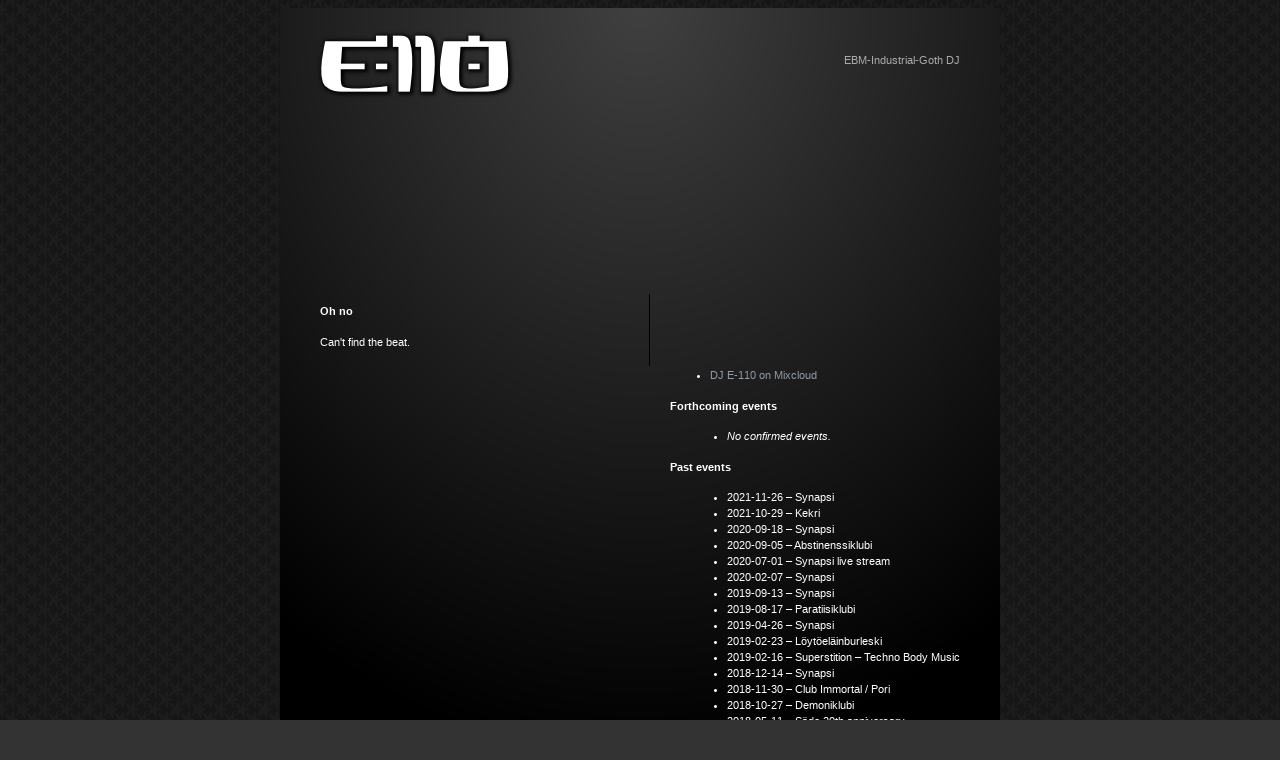

--- FILE ---
content_type: text/html; charset=UTF-8
request_url: https://110releases.com/e-110/events/2011-12-31-charnel-haus/
body_size: 13295
content:
<!DOCTYPE html 
     PUBLIC "-//W3C//DTD XHTML 1.0 Strict//EN"
     "http://www.w3.org/TR/xhtml1/DTD/xhtml1-strict.dtd">
<html>
<head>
<title>DJ E-110</title>
<link rel="stylesheet" type="text/css" href="http://yui.yahooapis.com/2.8.1/build/reset/reset-min.css">
<link type="text/css" rel="stylesheet" href="https://110releases.com/e-110/wp-content/themes/e-110-2010/style.css">
<link rel="pingback" href="https://110releases.com/e-110/xmlrpc.php" />
<link rel="alternate" type="application/rss+xml" title="Subscribe to DJ E-110" href="https://110releases.com/e-110/feed/" />
<script src="http://ajax.googleapis.com/ajax/libs/jquery/1.4.2/jquery.min.js"></script>
</head>
<body>
<div id="fb-root"></div>
<script>(function(d, s, id) {
  var js, fjs = d.getElementsByTagName(s)[0];
  if (d.getElementById(id)) {return;}
  js = d.createElement(s); js.id = id;
  js.src = "//connect.facebook.net/en_GB/all.js#xfbml=1";
  fjs.parentNode.insertBefore(js, fjs);
}(document, 'script', 'facebook-jssdk'));</script>
<div id="body">
  <div id="container">
    <div id="tagline">EBM-Industrial-Goth DJ</div>
    <a id="logo" href="https://110releases.com/e-110"><h1>E-110</h1></a>
    <div id="images">
       <div id="image1" class="show"></div>
       <div id="image2"></div>
    </div>
    <div id="content">
      <div id="leftmargin">
        <h3>Oh no</h3><p>Can't find the beat.</p>
      </div>
      <div id="rightmargin">

      <iframe width="100%" height="60" src="https://www.mixcloud.com/widget/iframe/?feed=https%3A%2F%2Fwww.mixcloud.com%2FE110%2Fdj-e-110-mix-2%2F&hide_cover=1&mini=1" frameborder="0"></iframe>

	<br/>
	<ul><li><a href="http://www.mixcloud.com/E110/">DJ E-110 on Mixcloud</a></li></ul>
        <div class="infobox forthcoming">

	  <h3>Forthcoming events</h3>
<ul><li><i>No confirmed events.</i></li></ul> 
        </div>
        <div class="infobox pastevents">
          <h3>Past events</h3>
<ul><li class="page_item page-item-480"><a href="https://110releases.com/e-110/events/2021-11-26-synapsi/">2021-11-26 &#8211; Synapsi</a></li>
<li class="page_item page-item-483"><a href="https://110releases.com/e-110/events/2021-10-29-kekri/">2021-10-29 &#8211; Kekri</a></li>
<li class="page_item page-item-473"><a href="https://110releases.com/e-110/events/2020-09-18-synapsi/">2020-09-18 &#8211; Synapsi</a></li>
<li class="page_item page-item-471"><a href="https://110releases.com/e-110/events/2020-09-05-abstinenssiklubi/">2020-09-05 &#8211; Abstinenssiklubi</a></li>
<li class="page_item page-item-469"><a href="https://110releases.com/e-110/events/2020-07-01-synapsi-live-stream/">2020-07-01 &#8211; Synapsi live stream</a></li>
<li class="page_item page-item-467"><a href="https://110releases.com/e-110/events/2020-02-07-synapsi/">2020-02-07 &#8211; Synapsi</a></li>
<li class="page_item page-item-463"><a href="https://110releases.com/e-110/events/2019-09-13-synapsi/">2019-09-13 &#8211; Synapsi</a></li>
<li class="page_item page-item-459"><a href="https://110releases.com/e-110/events/2019-08-17-paratiisiklubi/">2019-08-17 &#8211; Paratiisiklubi</a></li>
<li class="page_item page-item-455"><a href="https://110releases.com/e-110/events/2019-04-26-synapsi/">2019-04-26 &#8211; Synapsi</a></li>
<li class="page_item page-item-450"><a href="https://110releases.com/e-110/events/2019-02-23-loytoelainburleski/">2019-02-23 &#8211; Löytöeläinburleski</a></li>
<li class="page_item page-item-428"><a href="https://110releases.com/e-110/events/2019-02-16-superstition/">2019-02-16 &#8211; Superstition &#8211; Techno Body Music</a></li>
<li class="page_item page-item-441"><a href="https://110releases.com/e-110/events/2018-12-14-synapsi/">2018-12-14 &#8211; Synapsi</a></li>
<li class="page_item page-item-437"><a href="https://110releases.com/e-110/events/2018-11-30-club-immortal-pori/">2018-11-30 &#8211; Club Immortal / Pori</a></li>
<li class="page_item page-item-425"><a href="https://110releases.com/e-110/events/2018-10-27-demoniklubi/">2018-10-27 &#8211; Demoniklubi</a></li>
<li class="page_item page-item-419"><a href="https://110releases.com/e-110/events/2018-05-11-sade-20th-anniversary/">2018-05-11 &#8211; Säde 20th anniversary</a></li>
<li class="page_item page-item-412"><a href="https://110releases.com/e-110/events/2018-03-03-synapsi/">2018-03-03 &#8211; Synapsi</a></li>
<li class="page_item page-item-402"><a href="https://110releases.com/e-110/events/2017-08-26-club-interface-waiski-takeover/">2017-08-26 &#8211; Club Interface Wäiski takeover</a></li>
<li class="page_item page-item-395"><a href="https://110releases.com/e-110/events/2016-11-18-reaktor-ravenation/">2016-11-18 &#8211; Reaktor Ravenation</a></li>
<li class="page_item page-item-389"><a href="https://110releases.com/e-110/events/2016-10-15-findustry/">2016-10-15 &#8211; Findustry</a></li>
<li class="page_item page-item-381"><a href="https://110releases.com/e-110/events/2016-02-26-synapsi/">2016-02-26 &#8211; Synapsi</a></li>
<li class="page_item page-item-354"><a href="https://110releases.com/e-110/events/2015-12-05-synapsi/">2015-12-05 &#8211; Synapsi</a></li>
<li class="page_item page-item-351"><a href="https://110releases.com/e-110/events/2015-10-24-dead-souls-gathering/">2015-10-24 &#8211; Dead Souls Gathering</a></li>
<li class="page_item page-item-349"><a href="https://110releases.com/e-110/events/2015-10-03-findustry/">2015-10-03 &#8211; Findustry</a></li>
<li class="page_item page-item-336"><a href="https://110releases.com/e-110/events/2015-06-13-lab-4-live-proteus-20th-anniversary/">2015-06-13 &#8211; Lab 4 Live, Proteus 20th Anniversary</a></li>
<li class="page_item page-item-319"><a href="https://110releases.com/e-110/events/2015-05-29-synapsi/">2015-05-29 &#8211; Synapsi</a></li>
<li class="page_item page-item-312"><a href="https://110releases.com/e-110/events/2014-12-20-synapsi/">2014-12-20 &#8211; Synapsi</a></li>
<li class="page_item page-item-303"><a href="https://110releases.com/e-110/events/2014-07-25-dead-souls-gathering/">2014-07-25 &#8211; Dead Souls Gathering</a></li>
<li class="page_item page-item-301"><a href="https://110releases.com/e-110/events/2014-05-24-synapsi/">2014-05-24 &#8211; Synapsi</a></li>
<li class="page_item page-item-295"><a href="https://110releases.com/e-110/events/2014-01-25-findustry-winterfest/">2014-01-25 &#8211; Findustry Winterfest</a></li>
<li class="page_item page-item-281"><a href="https://110releases.com/e-110/events/2013-11-16-synapsi/">2013-11-16 &#8211; Synapsi</a></li>
<li class="page_item page-item-268"><a href="https://110releases.com/e-110/events/2013-09-14-findustry-kajaani/">2013-09-14 &#8211; Findustry Kajaani</a></li>
<li class="page_item page-item-274"><a href="https://110releases.com/e-110/events/2013-09-13-findustry-oulu/">2013-09-13 &#8211; Findustry Oulu</a></li>
<li class="page_item page-item-237"><a href="https://110releases.com/e-110/events/2012-11-24-infektio/">2012-11-24 &#8211; Infektio</a></li>
<li class="page_item page-item-242"><a href="https://110releases.com/e-110/events/2012-11-10-synapsi/">2012-11-10 &#8211; Synapsi</a></li>
<li class="page_item page-item-219"><a href="https://110releases.com/e-110/events/2012-08-17-hellfire-club-enter-the-chamber/">2012-08-17 &#8211; Hellfire Club &#8211; Enter the Chamber</a></li>
<li class="page_item page-item-229"><a href="https://110releases.com/e-110/events/2012-06-30-terminus-calgary-canada/">2012-06-30 &#8211; Terminus / Calgary / Canada</a></li>
<li class="page_item page-item-205"><a href="https://110releases.com/e-110/events/2012-05-19-synapsi/">2012-05-19 &#8211; Synapsi</a></li>
<li class="page_item page-item-194"><a href="https://110releases.com/e-110/events/2012-04-21-hellfire-club-ebm-2/">2012-04-21 &#8211; Hellfire Club &#8211; EBM part 2</a></li>
<li class="page_item page-item-175"><a href="https://110releases.com/e-110/events/2011-12-31-charnel-haus/">2011-12-31 &#8211; Charnel Haus</a></li>
<li class="page_item page-item-171"><a href="https://110releases.com/e-110/events/2011-12-05-synapsi/">2011-12-05 &#8211; Synapsi</a></li>
<li class="page_item page-item-150"><a href="https://110releases.com/e-110/events/2011-11-09-underground-ark/">2011-11-09 &#8211; Underground Ark / Oulu</a></li>
<li class="page_item page-item-160"><a href="https://110releases.com/e-110/events/2011-11-04-hellfire-club/">2011-11-04 &#8211; Hellfire Club</a></li>
<li class="page_item page-item-132"><a href="https://110releases.com/e-110/events/2011-08-27-hellfire-club/">2011-08-27 &#8211; Hellfire Club</a></li>
<li class="page_item page-item-121"><a href="https://110releases.com/e-110/events/2011-07-16-synapsi/">2011-07-16 &#8211; Synapsi</a></li>
<li class="page_item page-item-97"><a href="https://110releases.com/e-110/events/2010-11-07-black-sunday/">2010-11-07 &#8211; Black Sunday</a></li>
<li class="page_item page-item-56"><a href="https://110releases.com/e-110/events/2010-11-05-synapsi/">2010-11-05 &#8211; Synapsi</a></li>
<li class="page_item page-item-46"><a href="https://110releases.com/e-110/events/2010-10-09-body-machine-body/">2010-10-09 &#8211; Body Machine Body / Tallinn / Estonia</a></li>
<li class="page_item page-item-7"><a href="https://110releases.com/e-110/events/2010-08-13-synapsi-underground/">2010-08-13 &#8211; Synapsi Underground</a></li>
<li class="page_item page-item-33"><a href="https://110releases.com/e-110/events/2010-01-30-teollisuusmetallia-raahe/">2010-01-30 &#8211; Teollisuusmetallia / Raahe</a></li>
<li class="page_item page-item-35"><a href="https://110releases.com/e-110/events/2010-01-29-teollisuusmetallia-oulu/">2010-01-29 &#8211; Teollisuusmetallia / Oulu</a></li>
<li class="page_item page-item-37"><a href="https://110releases.com/e-110/events/2010-01-28-teollisuusmetallia-lahti/">2010-01-28 &#8211; Teollisuusmetallia / Lahti</a></li>
<li class="page_item page-item-41"><a href="https://110releases.com/e-110/events/2010-01-27-teollisuusmetallia-jyvaskyla/">2010-01-27 &#8211; Teollisuusmetallia / Jyväskylä</a></li>
<li class="page_item page-item-28"><a href="https://110releases.com/e-110/events/2010-01-22-synapsi/">2010-01-22 &#8211; Synapsi</a></li>
<li class="page_item page-item-114"><a href="https://110releases.com/e-110/events/2009-09-17-torture-torstai/">2009-09-17 &#8211; Torture Torstai</a></li>
<li class="page_item page-item-110"><a href="https://110releases.com/e-110/events/2009-09-16-mun-heimo/">2009-09-16 &#8211; Mun Heimo</a></li>
<li class="page_item page-item-107"><a href="https://110releases.com/e-110/events/2009-08-22-1k3-party/">2009-08-22 &#8211; 1K3 party</a></li>
<li class="page_item page-item-92"><a href="https://110releases.com/e-110/events/2009-05-15-synapsi/">2009-05-15 &#8211; Synapsi</a></li>
<li class="page_item page-item-90"><a href="https://110releases.com/e-110/events/2008-08-15-synapsi/">2008-08-15 &#8211; Synapsi</a></li>
<li class="page_item page-item-88"><a href="https://110releases.com/e-110/events/2008-02-15-synapsi/">2008-02-15 &#8211; Synapsi</a></li>
<li class="page_item page-item-86"><a href="https://110releases.com/e-110/events/2007-09-14-synapsi/">2007-09-14 &#8211; Synapsi</a></li>
<li class="page_item page-item-84"><a href="https://110releases.com/e-110/events/2007-08-25-graveyard-party/">2007-08-25 &#8211; Graveyard Party</a></li>
<li class="page_item page-item-82"><a href="https://110releases.com/e-110/events/2007-03-02-synapsi/">2007-03-02 &#8211; Synapsi</a></li>
<li class="page_item page-item-80"><a href="https://110releases.com/e-110/events/2006-08-11-synapsi/">2006-08-11 &#8211; Synapsi</a></li>
<li class="page_item page-item-77"><a href="https://110releases.com/e-110/events/2006-04-22-trauma/">2006-04-22 &#8211; Trauma</a></li>
<li class="page_item page-item-74"><a href="https://110releases.com/e-110/events/2005-08-06-resurrection/">2005-08-06 &#8211; Resurrection</a></li>
<li class="page_item page-item-70"><a href="https://110releases.com/e-110/events/2004-06-12-resurrection/">2004-06-12 &#8211; Resurrection</a></li>
<li class="page_item page-item-66"><a href="https://110releases.com/e-110/events/2004-03-13-resurrection/">2004-03-13 &#8211; Resurrection</a></li>
</ul>        </div>


      </div>
      <div class="clear"></div>
      <div id="footer">
	<div class="fb-like" data-href="https://www.facebook.com/dj.e110" data-send="true" data-layout="button_count" data-width="450" data-show-faces="true" data-colorscheme="dark"></div>
        <div class="releases">
        <a href="http://110releases.com/"><img src="https://110releases.com/e-110/wp-content/themes/e-110-2010/110releases.png" /></a>
	</div>
      </div>
    </div>
  </div>
</div>
<script src="https://110releases.com/e-110/wp-content/themes/e-110-2010/e110.js"></script>
<script type="text/javascript">

  var _gaq = _gaq || [];
  _gaq.push(['_setAccount', 'UA-21037271-1']);
  _gaq.push(['_setDomainName', '110releases.com']);
  _gaq.push(['_setAllowLinker', true]);
  _gaq.push(['_trackPageview']);

  (function() {
    var ga = document.createElement('script'); ga.type = 'text/javascript'; ga.async = true;
    ga.src = ('https:' == document.location.protocol ? 'https://ssl' : 'http://www') + '.google-analytics.com/ga.js';
    var s = document.getElementsByTagName('script')[0]; s.parentNode.insertBefore(ga, s);
  })();

</script>
</body>
</html>


--- FILE ---
content_type: text/css
request_url: https://110releases.com/e-110/wp-content/themes/e-110-2010/style.css
body_size: 1838
content:
/*
Theme Name: E-110 DJ site 2010
Theme URI: http://110releases.com/
Description: E-110 DJ site 2010
Version: 1.0
Author: Heikki Ritola
Author URI: http://110releases.com/
*/

/* Layout */

* {
  font: normal normal normal 11px sans-serif;
  color: white;
}

html,body {
  height: 100%;
  background: #333 url('starpattern.gif') repeat fixed left top;
}

#body {
  background: #000 url('background.png') no-repeat fixed center top;
  width: 720px; min-height: 100%; margin: 0 auto;
}

#container {
  padding: 20px 20px;
}

h1 { visibility: hidden; }

#logo {
  background: transparent url('logo.png') no-repeat scroll left top;
  width: 200px; height: 69px; margin: -5px 16px; display: block;
}

#tagline {
  margin: -0.5em 20px; padding: 31px 0; float: right; color: #AAA;
}

#images { margin: 20px 0px; display: block; }

#images, #image1, #image2 {
  background: transparent none no-repeat scroll left top;
  width: 680px; height: 160px;
}

#images div { position: absolute; z-index: 108; display: none; }
#image1 { background-image: url('wide1.jpg'); }
#image2 { background-image: url('wide2.jpg'); }
#images .show { z-index: 110; } 
#images .shown { z-index: 109; }

#leftmargin, #rightmargin { float: left; width: 309px; }

#leftmargin { padding: 0 20px; border-right: 1px solid #000 }
#rightmargin  { padding-left: 20px; }

#footer { padding: 10px 20px; margin-top: 10px;}
#footer {  background: #000 }
#footer .fb-like { float: left; width: 320px;}
#footer .releases { float: right; }

/* Text */

p,h3,h4,h5,h6,h7,h8,ul { margin-bottom: 1.5em; }
a { text-decoration: none; color: #919aa6; }
a:hover { text-decoration: underline; }
h3 { font-weight: bold; }
p,li { line-height: 1.5em; }
i,em { font-style: italic; }

.infobox li { margin: 0 1.5em; list-style-type: disc; }
.infobox li a { color: white; }

.clear { clear: both; }


--- FILE ---
content_type: application/javascript
request_url: https://110releases.com/e-110/wp-content/themes/e-110-2010/e110.js
body_size: 459
content:
var count = $('#images div').size();
var index = Math.ceil(Math.random() * count);

$('#image'+index).addClass('show').fadeIn(1000);

function changeWide() {
  var shown = $('#images .show');
  var next = shown.next();
  next = next.length ? next : $('#images div:first');
  shown.addClass('shown').removeClass('show');
  next.hide().addClass('show').fadeIn(1000, function() {
    shown.removeClass('shown');
  } );

}

setInterval("changeWide()", 20000);



